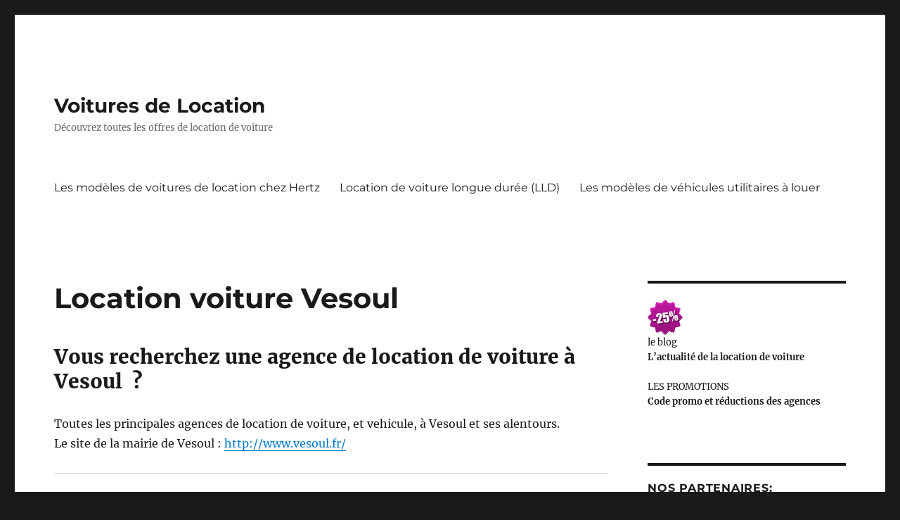

--- FILE ---
content_type: text/html; charset=UTF-8
request_url: https://www.voitures-de-location.eu/location-voiture-vesoul/
body_size: 7308
content:
<!DOCTYPE html>
<html lang="fr-FR" class="no-js">
<head>
	<meta charset="UTF-8">
	<meta name="viewport" content="width=device-width, initial-scale=1.0">
	<link rel="profile" href="https://gmpg.org/xfn/11">
		<link rel="pingback" href="https://www.voitures-de-location.eu/xmlrpc.php">
		<script>(function(html){html.className = html.className.replace(/\bno-js\b/,'js')})(document.documentElement);</script>
<title>Location voiture Vesoul  &#8211; Voitures de Location</title>
<meta name='robots' content='max-image-preview:large' />
	<style>img:is([sizes="auto" i], [sizes^="auto," i]) { contain-intrinsic-size: 3000px 1500px }</style>
	<link rel="alternate" type="application/rss+xml" title="Voitures de Location &raquo; Flux" href="https://www.voitures-de-location.eu/feed/" />
<link rel="alternate" type="application/rss+xml" title="Voitures de Location &raquo; Flux des commentaires" href="https://www.voitures-de-location.eu/comments/feed/" />
<link rel="alternate" type="application/rss+xml" title="Voitures de Location &raquo; Location voiture Vesoul Flux des commentaires" href="https://www.voitures-de-location.eu/location-voiture-vesoul/feed/" />
<script>
window._wpemojiSettings = {"baseUrl":"https:\/\/s.w.org\/images\/core\/emoji\/15.0.3\/72x72\/","ext":".png","svgUrl":"https:\/\/s.w.org\/images\/core\/emoji\/15.0.3\/svg\/","svgExt":".svg","source":{"concatemoji":"https:\/\/www.voitures-de-location.eu\/wp-includes\/js\/wp-emoji-release.min.js?ver=6.7.4"}};
/*! This file is auto-generated */
!function(i,n){var o,s,e;function c(e){try{var t={supportTests:e,timestamp:(new Date).valueOf()};sessionStorage.setItem(o,JSON.stringify(t))}catch(e){}}function p(e,t,n){e.clearRect(0,0,e.canvas.width,e.canvas.height),e.fillText(t,0,0);var t=new Uint32Array(e.getImageData(0,0,e.canvas.width,e.canvas.height).data),r=(e.clearRect(0,0,e.canvas.width,e.canvas.height),e.fillText(n,0,0),new Uint32Array(e.getImageData(0,0,e.canvas.width,e.canvas.height).data));return t.every(function(e,t){return e===r[t]})}function u(e,t,n){switch(t){case"flag":return n(e,"\ud83c\udff3\ufe0f\u200d\u26a7\ufe0f","\ud83c\udff3\ufe0f\u200b\u26a7\ufe0f")?!1:!n(e,"\ud83c\uddfa\ud83c\uddf3","\ud83c\uddfa\u200b\ud83c\uddf3")&&!n(e,"\ud83c\udff4\udb40\udc67\udb40\udc62\udb40\udc65\udb40\udc6e\udb40\udc67\udb40\udc7f","\ud83c\udff4\u200b\udb40\udc67\u200b\udb40\udc62\u200b\udb40\udc65\u200b\udb40\udc6e\u200b\udb40\udc67\u200b\udb40\udc7f");case"emoji":return!n(e,"\ud83d\udc26\u200d\u2b1b","\ud83d\udc26\u200b\u2b1b")}return!1}function f(e,t,n){var r="undefined"!=typeof WorkerGlobalScope&&self instanceof WorkerGlobalScope?new OffscreenCanvas(300,150):i.createElement("canvas"),a=r.getContext("2d",{willReadFrequently:!0}),o=(a.textBaseline="top",a.font="600 32px Arial",{});return e.forEach(function(e){o[e]=t(a,e,n)}),o}function t(e){var t=i.createElement("script");t.src=e,t.defer=!0,i.head.appendChild(t)}"undefined"!=typeof Promise&&(o="wpEmojiSettingsSupports",s=["flag","emoji"],n.supports={everything:!0,everythingExceptFlag:!0},e=new Promise(function(e){i.addEventListener("DOMContentLoaded",e,{once:!0})}),new Promise(function(t){var n=function(){try{var e=JSON.parse(sessionStorage.getItem(o));if("object"==typeof e&&"number"==typeof e.timestamp&&(new Date).valueOf()<e.timestamp+604800&&"object"==typeof e.supportTests)return e.supportTests}catch(e){}return null}();if(!n){if("undefined"!=typeof Worker&&"undefined"!=typeof OffscreenCanvas&&"undefined"!=typeof URL&&URL.createObjectURL&&"undefined"!=typeof Blob)try{var e="postMessage("+f.toString()+"("+[JSON.stringify(s),u.toString(),p.toString()].join(",")+"));",r=new Blob([e],{type:"text/javascript"}),a=new Worker(URL.createObjectURL(r),{name:"wpTestEmojiSupports"});return void(a.onmessage=function(e){c(n=e.data),a.terminate(),t(n)})}catch(e){}c(n=f(s,u,p))}t(n)}).then(function(e){for(var t in e)n.supports[t]=e[t],n.supports.everything=n.supports.everything&&n.supports[t],"flag"!==t&&(n.supports.everythingExceptFlag=n.supports.everythingExceptFlag&&n.supports[t]);n.supports.everythingExceptFlag=n.supports.everythingExceptFlag&&!n.supports.flag,n.DOMReady=!1,n.readyCallback=function(){n.DOMReady=!0}}).then(function(){return e}).then(function(){var e;n.supports.everything||(n.readyCallback(),(e=n.source||{}).concatemoji?t(e.concatemoji):e.wpemoji&&e.twemoji&&(t(e.twemoji),t(e.wpemoji)))}))}((window,document),window._wpemojiSettings);
</script>
<style id='wp-emoji-styles-inline-css'>

	img.wp-smiley, img.emoji {
		display: inline !important;
		border: none !important;
		box-shadow: none !important;
		height: 1em !important;
		width: 1em !important;
		margin: 0 0.07em !important;
		vertical-align: -0.1em !important;
		background: none !important;
		padding: 0 !important;
	}
</style>
<link rel='stylesheet' id='wp-block-library-css' href='https://www.voitures-de-location.eu/wp-includes/css/dist/block-library/style.min.css?ver=6.7.4' media='all' />
<style id='wp-block-library-theme-inline-css'>
.wp-block-audio :where(figcaption){color:#555;font-size:13px;text-align:center}.is-dark-theme .wp-block-audio :where(figcaption){color:#ffffffa6}.wp-block-audio{margin:0 0 1em}.wp-block-code{border:1px solid #ccc;border-radius:4px;font-family:Menlo,Consolas,monaco,monospace;padding:.8em 1em}.wp-block-embed :where(figcaption){color:#555;font-size:13px;text-align:center}.is-dark-theme .wp-block-embed :where(figcaption){color:#ffffffa6}.wp-block-embed{margin:0 0 1em}.blocks-gallery-caption{color:#555;font-size:13px;text-align:center}.is-dark-theme .blocks-gallery-caption{color:#ffffffa6}:root :where(.wp-block-image figcaption){color:#555;font-size:13px;text-align:center}.is-dark-theme :root :where(.wp-block-image figcaption){color:#ffffffa6}.wp-block-image{margin:0 0 1em}.wp-block-pullquote{border-bottom:4px solid;border-top:4px solid;color:currentColor;margin-bottom:1.75em}.wp-block-pullquote cite,.wp-block-pullquote footer,.wp-block-pullquote__citation{color:currentColor;font-size:.8125em;font-style:normal;text-transform:uppercase}.wp-block-quote{border-left:.25em solid;margin:0 0 1.75em;padding-left:1em}.wp-block-quote cite,.wp-block-quote footer{color:currentColor;font-size:.8125em;font-style:normal;position:relative}.wp-block-quote:where(.has-text-align-right){border-left:none;border-right:.25em solid;padding-left:0;padding-right:1em}.wp-block-quote:where(.has-text-align-center){border:none;padding-left:0}.wp-block-quote.is-large,.wp-block-quote.is-style-large,.wp-block-quote:where(.is-style-plain){border:none}.wp-block-search .wp-block-search__label{font-weight:700}.wp-block-search__button{border:1px solid #ccc;padding:.375em .625em}:where(.wp-block-group.has-background){padding:1.25em 2.375em}.wp-block-separator.has-css-opacity{opacity:.4}.wp-block-separator{border:none;border-bottom:2px solid;margin-left:auto;margin-right:auto}.wp-block-separator.has-alpha-channel-opacity{opacity:1}.wp-block-separator:not(.is-style-wide):not(.is-style-dots){width:100px}.wp-block-separator.has-background:not(.is-style-dots){border-bottom:none;height:1px}.wp-block-separator.has-background:not(.is-style-wide):not(.is-style-dots){height:2px}.wp-block-table{margin:0 0 1em}.wp-block-table td,.wp-block-table th{word-break:normal}.wp-block-table :where(figcaption){color:#555;font-size:13px;text-align:center}.is-dark-theme .wp-block-table :where(figcaption){color:#ffffffa6}.wp-block-video :where(figcaption){color:#555;font-size:13px;text-align:center}.is-dark-theme .wp-block-video :where(figcaption){color:#ffffffa6}.wp-block-video{margin:0 0 1em}:root :where(.wp-block-template-part.has-background){margin-bottom:0;margin-top:0;padding:1.25em 2.375em}
</style>
<style id='classic-theme-styles-inline-css'>
/*! This file is auto-generated */
.wp-block-button__link{color:#fff;background-color:#32373c;border-radius:9999px;box-shadow:none;text-decoration:none;padding:calc(.667em + 2px) calc(1.333em + 2px);font-size:1.125em}.wp-block-file__button{background:#32373c;color:#fff;text-decoration:none}
</style>
<style id='global-styles-inline-css'>
:root{--wp--preset--aspect-ratio--square: 1;--wp--preset--aspect-ratio--4-3: 4/3;--wp--preset--aspect-ratio--3-4: 3/4;--wp--preset--aspect-ratio--3-2: 3/2;--wp--preset--aspect-ratio--2-3: 2/3;--wp--preset--aspect-ratio--16-9: 16/9;--wp--preset--aspect-ratio--9-16: 9/16;--wp--preset--color--black: #000000;--wp--preset--color--cyan-bluish-gray: #abb8c3;--wp--preset--color--white: #fff;--wp--preset--color--pale-pink: #f78da7;--wp--preset--color--vivid-red: #cf2e2e;--wp--preset--color--luminous-vivid-orange: #ff6900;--wp--preset--color--luminous-vivid-amber: #fcb900;--wp--preset--color--light-green-cyan: #7bdcb5;--wp--preset--color--vivid-green-cyan: #00d084;--wp--preset--color--pale-cyan-blue: #8ed1fc;--wp--preset--color--vivid-cyan-blue: #0693e3;--wp--preset--color--vivid-purple: #9b51e0;--wp--preset--color--dark-gray: #1a1a1a;--wp--preset--color--medium-gray: #686868;--wp--preset--color--light-gray: #e5e5e5;--wp--preset--color--blue-gray: #4d545c;--wp--preset--color--bright-blue: #007acc;--wp--preset--color--light-blue: #9adffd;--wp--preset--color--dark-brown: #402b30;--wp--preset--color--medium-brown: #774e24;--wp--preset--color--dark-red: #640c1f;--wp--preset--color--bright-red: #ff675f;--wp--preset--color--yellow: #ffef8e;--wp--preset--gradient--vivid-cyan-blue-to-vivid-purple: linear-gradient(135deg,rgba(6,147,227,1) 0%,rgb(155,81,224) 100%);--wp--preset--gradient--light-green-cyan-to-vivid-green-cyan: linear-gradient(135deg,rgb(122,220,180) 0%,rgb(0,208,130) 100%);--wp--preset--gradient--luminous-vivid-amber-to-luminous-vivid-orange: linear-gradient(135deg,rgba(252,185,0,1) 0%,rgba(255,105,0,1) 100%);--wp--preset--gradient--luminous-vivid-orange-to-vivid-red: linear-gradient(135deg,rgba(255,105,0,1) 0%,rgb(207,46,46) 100%);--wp--preset--gradient--very-light-gray-to-cyan-bluish-gray: linear-gradient(135deg,rgb(238,238,238) 0%,rgb(169,184,195) 100%);--wp--preset--gradient--cool-to-warm-spectrum: linear-gradient(135deg,rgb(74,234,220) 0%,rgb(151,120,209) 20%,rgb(207,42,186) 40%,rgb(238,44,130) 60%,rgb(251,105,98) 80%,rgb(254,248,76) 100%);--wp--preset--gradient--blush-light-purple: linear-gradient(135deg,rgb(255,206,236) 0%,rgb(152,150,240) 100%);--wp--preset--gradient--blush-bordeaux: linear-gradient(135deg,rgb(254,205,165) 0%,rgb(254,45,45) 50%,rgb(107,0,62) 100%);--wp--preset--gradient--luminous-dusk: linear-gradient(135deg,rgb(255,203,112) 0%,rgb(199,81,192) 50%,rgb(65,88,208) 100%);--wp--preset--gradient--pale-ocean: linear-gradient(135deg,rgb(255,245,203) 0%,rgb(182,227,212) 50%,rgb(51,167,181) 100%);--wp--preset--gradient--electric-grass: linear-gradient(135deg,rgb(202,248,128) 0%,rgb(113,206,126) 100%);--wp--preset--gradient--midnight: linear-gradient(135deg,rgb(2,3,129) 0%,rgb(40,116,252) 100%);--wp--preset--font-size--small: 13px;--wp--preset--font-size--medium: 20px;--wp--preset--font-size--large: 36px;--wp--preset--font-size--x-large: 42px;--wp--preset--spacing--20: 0.44rem;--wp--preset--spacing--30: 0.67rem;--wp--preset--spacing--40: 1rem;--wp--preset--spacing--50: 1.5rem;--wp--preset--spacing--60: 2.25rem;--wp--preset--spacing--70: 3.38rem;--wp--preset--spacing--80: 5.06rem;--wp--preset--shadow--natural: 6px 6px 9px rgba(0, 0, 0, 0.2);--wp--preset--shadow--deep: 12px 12px 50px rgba(0, 0, 0, 0.4);--wp--preset--shadow--sharp: 6px 6px 0px rgba(0, 0, 0, 0.2);--wp--preset--shadow--outlined: 6px 6px 0px -3px rgba(255, 255, 255, 1), 6px 6px rgba(0, 0, 0, 1);--wp--preset--shadow--crisp: 6px 6px 0px rgba(0, 0, 0, 1);}:where(.is-layout-flex){gap: 0.5em;}:where(.is-layout-grid){gap: 0.5em;}body .is-layout-flex{display: flex;}.is-layout-flex{flex-wrap: wrap;align-items: center;}.is-layout-flex > :is(*, div){margin: 0;}body .is-layout-grid{display: grid;}.is-layout-grid > :is(*, div){margin: 0;}:where(.wp-block-columns.is-layout-flex){gap: 2em;}:where(.wp-block-columns.is-layout-grid){gap: 2em;}:where(.wp-block-post-template.is-layout-flex){gap: 1.25em;}:where(.wp-block-post-template.is-layout-grid){gap: 1.25em;}.has-black-color{color: var(--wp--preset--color--black) !important;}.has-cyan-bluish-gray-color{color: var(--wp--preset--color--cyan-bluish-gray) !important;}.has-white-color{color: var(--wp--preset--color--white) !important;}.has-pale-pink-color{color: var(--wp--preset--color--pale-pink) !important;}.has-vivid-red-color{color: var(--wp--preset--color--vivid-red) !important;}.has-luminous-vivid-orange-color{color: var(--wp--preset--color--luminous-vivid-orange) !important;}.has-luminous-vivid-amber-color{color: var(--wp--preset--color--luminous-vivid-amber) !important;}.has-light-green-cyan-color{color: var(--wp--preset--color--light-green-cyan) !important;}.has-vivid-green-cyan-color{color: var(--wp--preset--color--vivid-green-cyan) !important;}.has-pale-cyan-blue-color{color: var(--wp--preset--color--pale-cyan-blue) !important;}.has-vivid-cyan-blue-color{color: var(--wp--preset--color--vivid-cyan-blue) !important;}.has-vivid-purple-color{color: var(--wp--preset--color--vivid-purple) !important;}.has-black-background-color{background-color: var(--wp--preset--color--black) !important;}.has-cyan-bluish-gray-background-color{background-color: var(--wp--preset--color--cyan-bluish-gray) !important;}.has-white-background-color{background-color: var(--wp--preset--color--white) !important;}.has-pale-pink-background-color{background-color: var(--wp--preset--color--pale-pink) !important;}.has-vivid-red-background-color{background-color: var(--wp--preset--color--vivid-red) !important;}.has-luminous-vivid-orange-background-color{background-color: var(--wp--preset--color--luminous-vivid-orange) !important;}.has-luminous-vivid-amber-background-color{background-color: var(--wp--preset--color--luminous-vivid-amber) !important;}.has-light-green-cyan-background-color{background-color: var(--wp--preset--color--light-green-cyan) !important;}.has-vivid-green-cyan-background-color{background-color: var(--wp--preset--color--vivid-green-cyan) !important;}.has-pale-cyan-blue-background-color{background-color: var(--wp--preset--color--pale-cyan-blue) !important;}.has-vivid-cyan-blue-background-color{background-color: var(--wp--preset--color--vivid-cyan-blue) !important;}.has-vivid-purple-background-color{background-color: var(--wp--preset--color--vivid-purple) !important;}.has-black-border-color{border-color: var(--wp--preset--color--black) !important;}.has-cyan-bluish-gray-border-color{border-color: var(--wp--preset--color--cyan-bluish-gray) !important;}.has-white-border-color{border-color: var(--wp--preset--color--white) !important;}.has-pale-pink-border-color{border-color: var(--wp--preset--color--pale-pink) !important;}.has-vivid-red-border-color{border-color: var(--wp--preset--color--vivid-red) !important;}.has-luminous-vivid-orange-border-color{border-color: var(--wp--preset--color--luminous-vivid-orange) !important;}.has-luminous-vivid-amber-border-color{border-color: var(--wp--preset--color--luminous-vivid-amber) !important;}.has-light-green-cyan-border-color{border-color: var(--wp--preset--color--light-green-cyan) !important;}.has-vivid-green-cyan-border-color{border-color: var(--wp--preset--color--vivid-green-cyan) !important;}.has-pale-cyan-blue-border-color{border-color: var(--wp--preset--color--pale-cyan-blue) !important;}.has-vivid-cyan-blue-border-color{border-color: var(--wp--preset--color--vivid-cyan-blue) !important;}.has-vivid-purple-border-color{border-color: var(--wp--preset--color--vivid-purple) !important;}.has-vivid-cyan-blue-to-vivid-purple-gradient-background{background: var(--wp--preset--gradient--vivid-cyan-blue-to-vivid-purple) !important;}.has-light-green-cyan-to-vivid-green-cyan-gradient-background{background: var(--wp--preset--gradient--light-green-cyan-to-vivid-green-cyan) !important;}.has-luminous-vivid-amber-to-luminous-vivid-orange-gradient-background{background: var(--wp--preset--gradient--luminous-vivid-amber-to-luminous-vivid-orange) !important;}.has-luminous-vivid-orange-to-vivid-red-gradient-background{background: var(--wp--preset--gradient--luminous-vivid-orange-to-vivid-red) !important;}.has-very-light-gray-to-cyan-bluish-gray-gradient-background{background: var(--wp--preset--gradient--very-light-gray-to-cyan-bluish-gray) !important;}.has-cool-to-warm-spectrum-gradient-background{background: var(--wp--preset--gradient--cool-to-warm-spectrum) !important;}.has-blush-light-purple-gradient-background{background: var(--wp--preset--gradient--blush-light-purple) !important;}.has-blush-bordeaux-gradient-background{background: var(--wp--preset--gradient--blush-bordeaux) !important;}.has-luminous-dusk-gradient-background{background: var(--wp--preset--gradient--luminous-dusk) !important;}.has-pale-ocean-gradient-background{background: var(--wp--preset--gradient--pale-ocean) !important;}.has-electric-grass-gradient-background{background: var(--wp--preset--gradient--electric-grass) !important;}.has-midnight-gradient-background{background: var(--wp--preset--gradient--midnight) !important;}.has-small-font-size{font-size: var(--wp--preset--font-size--small) !important;}.has-medium-font-size{font-size: var(--wp--preset--font-size--medium) !important;}.has-large-font-size{font-size: var(--wp--preset--font-size--large) !important;}.has-x-large-font-size{font-size: var(--wp--preset--font-size--x-large) !important;}
:where(.wp-block-post-template.is-layout-flex){gap: 1.25em;}:where(.wp-block-post-template.is-layout-grid){gap: 1.25em;}
:where(.wp-block-columns.is-layout-flex){gap: 2em;}:where(.wp-block-columns.is-layout-grid){gap: 2em;}
:root :where(.wp-block-pullquote){font-size: 1.5em;line-height: 1.6;}
</style>
<link rel='stylesheet' id='twentysixteen-fonts-css' href='https://www.voitures-de-location.eu/wp-content/themes/twentysixteen/fonts/merriweather-plus-montserrat-plus-inconsolata.css?ver=20230328' media='all' />
<link rel='stylesheet' id='genericons-css' href='https://www.voitures-de-location.eu/wp-content/themes/twentysixteen/genericons/genericons.css?ver=20201208' media='all' />
<link rel='stylesheet' id='twentysixteen-style-css' href='https://www.voitures-de-location.eu/wp-content/themes/twentysixteen/style.css?ver=20241112' media='all' />
<link rel='stylesheet' id='twentysixteen-block-style-css' href='https://www.voitures-de-location.eu/wp-content/themes/twentysixteen/css/blocks.css?ver=20240817' media='all' />
<!--[if lt IE 10]>
<link rel='stylesheet' id='twentysixteen-ie-css' href='https://www.voitures-de-location.eu/wp-content/themes/twentysixteen/css/ie.css?ver=20170530' media='all' />
<![endif]-->
<!--[if lt IE 9]>
<link rel='stylesheet' id='twentysixteen-ie8-css' href='https://www.voitures-de-location.eu/wp-content/themes/twentysixteen/css/ie8.css?ver=20170530' media='all' />
<![endif]-->
<!--[if lt IE 8]>
<link rel='stylesheet' id='twentysixteen-ie7-css' href='https://www.voitures-de-location.eu/wp-content/themes/twentysixteen/css/ie7.css?ver=20170530' media='all' />
<![endif]-->
<!--[if lt IE 9]>
<script src="https://www.voitures-de-location.eu/wp-content/themes/twentysixteen/js/html5.js?ver=3.7.3" id="twentysixteen-html5-js"></script>
<![endif]-->
<script src="https://www.voitures-de-location.eu/wp-includes/js/jquery/jquery.min.js?ver=3.7.1" id="jquery-core-js"></script>
<script src="https://www.voitures-de-location.eu/wp-includes/js/jquery/jquery-migrate.min.js?ver=3.4.1" id="jquery-migrate-js"></script>
<script id="twentysixteen-script-js-extra">
var screenReaderText = {"expand":"ouvrir le sous-menu","collapse":"fermer le sous-menu"};
</script>
<script src="https://www.voitures-de-location.eu/wp-content/themes/twentysixteen/js/functions.js?ver=20230629" id="twentysixteen-script-js" defer data-wp-strategy="defer"></script>
<link rel="https://api.w.org/" href="https://www.voitures-de-location.eu/wp-json/" /><link rel="alternate" title="JSON" type="application/json" href="https://www.voitures-de-location.eu/wp-json/wp/v2/pages/1249" /><link rel="EditURI" type="application/rsd+xml" title="RSD" href="https://www.voitures-de-location.eu/xmlrpc.php?rsd" />
<meta name="generator" content="WordPress 6.7.4" />
<link rel="canonical" href="https://www.voitures-de-location.eu/location-voiture-vesoul/" />
<link rel='shortlink' href='https://www.voitures-de-location.eu/?p=1249' />
<link rel="alternate" title="oEmbed (JSON)" type="application/json+oembed" href="https://www.voitures-de-location.eu/wp-json/oembed/1.0/embed?url=https%3A%2F%2Fwww.voitures-de-location.eu%2Flocation-voiture-vesoul%2F" />
<link rel="alternate" title="oEmbed (XML)" type="text/xml+oembed" href="https://www.voitures-de-location.eu/wp-json/oembed/1.0/embed?url=https%3A%2F%2Fwww.voitures-de-location.eu%2Flocation-voiture-vesoul%2F&#038;format=xml" />
</head>

<body class="page-template-default page page-id-1249 wp-embed-responsive">
<div id="page" class="site">
	<div class="site-inner">
		<a class="skip-link screen-reader-text" href="#content">
			Aller au contenu		</a>

		<header id="masthead" class="site-header">
			<div class="site-header-main">
				<div class="site-branding">
					
											<p class="site-title"><a href="https://www.voitures-de-location.eu/" rel="home">Voitures de Location</a></p>
												<p class="site-description">Découvrez toutes les offres de location de voiture</p>
									</div><!-- .site-branding -->

									<button id="menu-toggle" class="menu-toggle">Menu</button>

					<div id="site-header-menu" class="site-header-menu">
													<nav id="site-navigation" class="main-navigation" aria-label="Menu principal">
								<div class="menu-menu-acceuil-container"><ul id="menu-menu-acceuil" class="primary-menu"><li id="menu-item-4381" class="menu-item menu-item-type-post_type menu-item-object-page menu-item-4381"><a href="https://www.voitures-de-location.eu/hertz-les-modeles-de-voitures-de-location/">Les modèles de voitures de location chez Hertz</a></li>
<li id="menu-item-4382" class="menu-item menu-item-type-post_type menu-item-object-page menu-item-4382"><a href="https://www.voitures-de-location.eu/location-de-voiture-longue-duree-lld/">Location de voiture longue durée (LLD)</a></li>
<li id="menu-item-4383" class="menu-item menu-item-type-post_type menu-item-object-page menu-item-4383"><a href="https://www.voitures-de-location.eu/les-modeles-de-vehicules-utilitaires-a-louer/">Les modèles de véhicules utilitaires à louer</a></li>
</ul></div>							</nav><!-- .main-navigation -->
						
											</div><!-- .site-header-menu -->
							</div><!-- .site-header-main -->

					</header><!-- .site-header -->

		<div id="content" class="site-content">

<div id="primary" class="content-area">
	<main id="main" class="site-main">
		
<article id="post-1249" class="post-1249 page type-page status-publish hentry">
	<header class="entry-header">
		<h1 class="entry-title">Location voiture Vesoul</h1>	</header><!-- .entry-header -->

	
	<div class="entry-content">
		<h2>Vous recherchez une agence de location de voiture à Vesoul  ?</h2>
<p>Toutes les principales agences de location de voiture, et vehicule, à Vesoul et ses alentours.<br />
Le site de la mairie de Vesoul : <a title="mairie-vesoul" href="http://www.vesoul.fr/">http://www.vesoul.fr/</a></p>
<hr />
<p><a class="link-loc" href="http://www.voitures-de-location.eu/aff.php?loc=europ">Europcar Vesoul</a><br />
<a href="http://www.voitures-de-location.eu/aff.php?loc=europ"><img decoding="async" class="alignright size-full wp-image-600" title="europcar-logo" src="http://www.voitures-de-location.eu/wp-content/uploads/2011/08/europcar-logo.jpg" alt="" width="208" height="75" /></a></p>
<ul>
<li>Adresse: 100 Boulevard des Allies</li>
<li>Code postal : 70000</li>
<li>Ville: <strong>VESOUL</strong></li>
<li>Tel:</li>
</ul>
<p><a href="http://www.voitures-de-location.eu/aff.php?loc=europ"><img decoding="async" class="alignright size-full wp-image-2204" title="button" src="http://www.voitures-de-location.eu/wp-content/uploads/2011/08/button.png" alt="reserver maintenant" width="198" height="42" /></a><br />
<img decoding="async" title="1312795157_clock_16" src="http://www.voitures-de-location.eu/wp-content/uploads/2011/08/1312795157_clock_16.png" alt="Horaire" width="16" height="16" /> <strong>Horaires<strong> d&rsquo;ouverture de l&rsquo;agence de location:</strong><br />
</strong>Du Lundi au Vendredi de 9h à 12h et de 14h à 18h</p>
	</div><!-- .entry-content -->

	
</article><!-- #post-1249 -->

	</main><!-- .site-main -->

	<aside id="content-bottom-widgets" class="content-bottom-widgets">
			<div class="widget-area">
			<section id="text-14" class="widget widget_text"><h2 class="widget-title">Location voiture</h2>			<div class="textwidget"><ul>
<li><a href="https://monandroid.fr">Astuce pour les smartphones Android</a></li>
<li><a href="contactez-equipe-de-voitures-de-location/">Nous contacter</a></li>
<li><a href="a-propos/">A propos</a></li>
<li><a href="plan-du-site/">Plan du site</a></li>
<li><a href="http://www.voitures-de-location.eu/nos-partenaires/" >Nos Partenaires </a>
</ul></div>
		</section>		</div><!-- .widget-area -->
	
			<div class="widget-area">
			<section id="text-15" class="widget widget_text">			<div class="textwidget">
</div>
		</section>		</div><!-- .widget-area -->
	</aside><!-- .content-bottom-widgets -->

</div><!-- .content-area -->


	<aside id="secondary" class="sidebar widget-area">
		<section id="text-8" class="widget widget_text">			<div class="textwidget"><div id="reduction-location"><img src="http://www.voitures-de-location.eu/wp-content/uploads/2011/09/reduction-button.png" alt="reduction-location" title="reduction-location"></img></div>
<div class="blog" onclick='window.location.href="http://www.voitures-de-location.eu/category/blog/";'>
<p>le blog <br /><b>L’actualité de la location de voiture </b></p>
</div>
<div class="bon-de-reduction" onclick='window.location.href="http://www.voitures-de-location.eu/code-promo-et-reductions-location-de-voiture/";'>
<p>LES PROMOTIONS <br />
<b>Code promo et réductions des agences</b>
</p>
</div ></div>
		</section><section id="text-11" class="widget widget_text"><h2 class="widget-title">NOS PARTENAIRES:</h2>			<div class="textwidget">
<div class="partnair">
<a href="http://www.voitures-de-location.eu/aff.php?loc=nciter" border="0" title="location-voiture-national-citer" alt="location-voiture-national-citer" target="_blank"><img src="http://www.voitures-de-location.eu/wp-content/uploads/2011/08/national-citer.gif" title="location-voiture-national-citer" alt="location-voiture-national-citer"></a>
<a href="http://www.voitures-de-location.eu/aff.php?loc=rentacar" border="0" title="location-voiture-rent-a-car" alt="location-voiture-rent-a-car" target="_blank"><img src="http://www.voitures-de-location.eu/wp-content/uploads/2011/08/rentacar.gif" title="location-voiture-rent-a-car" alt="location-voiture-rent-a-car"></a>
<a href="http://www.voitures-de-location.eu/aff.php?loc=hertz" border="0" title="location-voiture-hertz" alt="location-voiture-hertz" target="_blank"><img src="http://www.voitures-de-location.eu/wp-content/uploads/2011/08/hertz.gif" title="location-voiture-hertz" alt="location-voiture-hertz"></a>
<a href="http://www.voitures-de-location.eu/aff.php?loc=europ" border="0" title="location-voiture-europcar" alt="location-voiture-europcar" target="_blank"><img src="http://www.voitures-de-location.eu/wp-content/uploads/2011/08/europcar.gif" title="location-voiture-europcar" alt="location-voiture-europcar"></a>
<a href="http://www.voitures-de-location.eu/aff.php?loc=ada" border="0" title="location-voiture-ada" alt="location-voiture-ada" target="_blank"><img src="http://www.voitures-de-location.eu/wp-content/uploads/2013/11/ada.png" title="location-voiture-ada" alt="location-voiture-ada"></a>
<a href="http://www.voitures-de-location.eu/aff.php?loc=sixt" border="0" title="location-voiture-national-sixt" alt="location-voiture-sixt" target="_blank"><img src="http://www.voitures-de-location.eu/wp-content/uploads/2011/08/sixt.gif" title="location-voiture-national-sixt" alt="location-voiture-sixt"></a>
</div>
</div>
		</section><section id="text-17" class="widget widget_text">			<div class="textwidget"></div>
		</section><section id="rss-4" class="widget widget_rss"><h2 class="widget-title"><a class="rsswidget rss-widget-feed" href="http://www.voitures-de-location.eu/feed"><img class="rss-widget-icon" style="border:0" width="14" height="14" src="https://www.voitures-de-location.eu/wp-includes/images/rss.png" alt="Flux" loading="lazy" /></a> <a class="rsswidget rss-widget-title" href="http://www.voitures-de-location.eu/">L&rsquo;actualité du Blog</a></h2><nav aria-label="L&rsquo;actualité du Blog"><ul><li><a class='rsswidget' href='http://www.voitures-de-location.eu/blog/location-de-vehicules-utilitaires-super-u/'>Location de véhicules et utilitaires Super U</a></li><li><a class='rsswidget' href='http://www.voitures-de-location.eu/blog/location-aller-simple/'>Location Aller Simple</a></li><li><a class='rsswidget' href='http://www.voitures-de-location.eu/blog/promo-location-voiture-electrique-i3/'>(Promo) Location voiture Electrique BMW I3 avec Sixt</a></li><li><a class='rsswidget' href='http://www.voitures-de-location.eu/blog/location-de-voiture-permis-super-u/'>Location de Voiture Sans Permis Super U</a></li><li><a class='rsswidget' href='http://www.voitures-de-location.eu/blog/location-vehicule-utilitaire-intermarche/'>Location véhicule utilitaire chez Intermarché</a></li></ul></nav></section><section id="search-2" class="widget widget_search">
<form role="search" method="get" class="search-form" action="https://www.voitures-de-location.eu/">
	<label>
		<span class="screen-reader-text">
			Recherche pour :		</span>
		<input type="search" class="search-field" placeholder="Recherche&hellip;" value="" name="s" />
	</label>
	<button type="submit" class="search-submit"><span class="screen-reader-text">
		Recherche	</span></button>
</form>
</section>	</aside><!-- .sidebar .widget-area -->

		</div><!-- .site-content -->

		<footer id="colophon" class="site-footer">
							<nav class="main-navigation" aria-label="Menu principal de pied">
					<div class="menu-menu-acceuil-container"><ul id="menu-menu-acceuil-1" class="primary-menu"><li class="menu-item menu-item-type-post_type menu-item-object-page menu-item-4381"><a href="https://www.voitures-de-location.eu/hertz-les-modeles-de-voitures-de-location/">Les modèles de voitures de location chez Hertz</a></li>
<li class="menu-item menu-item-type-post_type menu-item-object-page menu-item-4382"><a href="https://www.voitures-de-location.eu/location-de-voiture-longue-duree-lld/">Location de voiture longue durée (LLD)</a></li>
<li class="menu-item menu-item-type-post_type menu-item-object-page menu-item-4383"><a href="https://www.voitures-de-location.eu/les-modeles-de-vehicules-utilitaires-a-louer/">Les modèles de véhicules utilitaires à louer</a></li>
</ul></div>				</nav><!-- .main-navigation -->
			
			
			<div class="site-info">
								<span class="site-title"><a href="https://www.voitures-de-location.eu/" rel="home">Voitures de Location</a></span>
								<a href="https://wordpress.org/" class="imprint">
					Fièrement propulsé par WordPress				</a>
			</div><!-- .site-info -->
		</footer><!-- .site-footer -->
	</div><!-- .site-inner -->
</div><!-- .site -->

</body>
</html>
